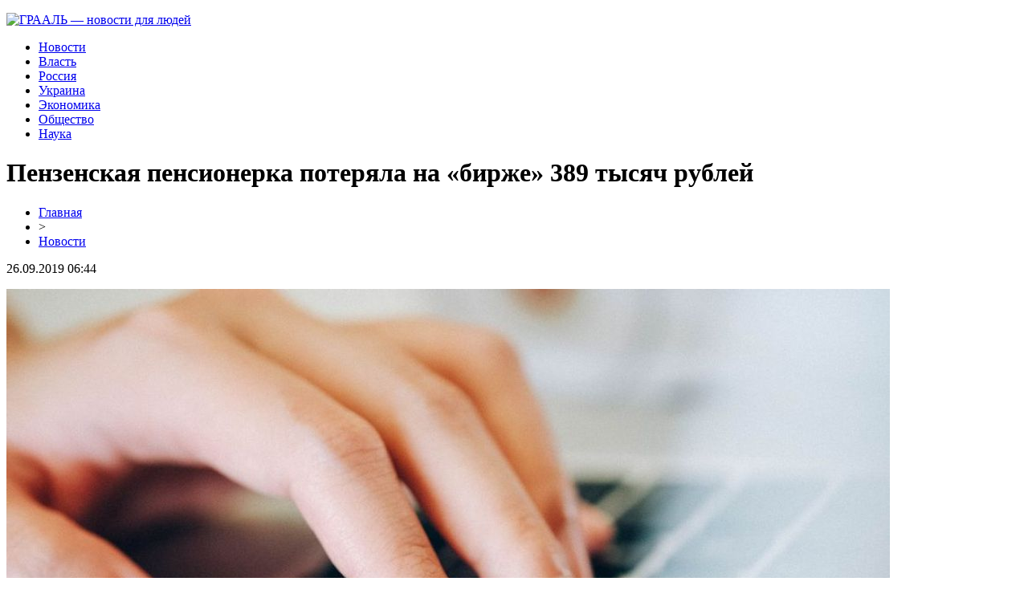

--- FILE ---
content_type: text/html; charset=UTF-8
request_url: http://graaltd.ru/penzenskaya-pensionerka-poteryala-na-birzhe-389-tysyach-rublej/
body_size: 5499
content:
<!DOCTYPE html PUBLIC "-//W3C//DTD XHTML 1.0 Transitional//EN" "http://www.w3.org/TR/xhtml1/DTD/xhtml1-transitional.dtd">
<html xmlns="http://www.w3.org/1999/xhtml">
<head>
<meta http-equiv="Content-Type" content="text/html; charset=utf-8" />

<title>Пензенская пенсионерка потеряла на «бирже» 389 тысяч рублей</title>
<meta name="description" content="66-летняя жительница Пензы обратилась в полицию с заявлением о краже. В нем она указала, что с ней связалась неизвестная женщина и предложила подзаработать на бирже. Потерпевшая согласилась и по рекомендации «специалиста» установила на ноутбук программу." />
<meta name="keywords" content="Пензенская, пенсионерка, потеряла, бирже, тысяч, рублей" />

<link rel="Shortcut Icon" href="http://graaltd.ru/favicon.png" type="image/x-icon" />
<link rel="stylesheet" href="http://graaltd.ru/wp-content/themes/site/style.css" type="text/css" />
<link href='http://fonts.googleapis.com/css?family=Cuprum:400,400italic&subset=cyrillic' rel='stylesheet' type='text/css'><meta name='robots' content='max-image-preview:large' />
<style id='classic-theme-styles-inline-css' type='text/css'>
/*! This file is auto-generated */
.wp-block-button__link{color:#fff;background-color:#32373c;border-radius:9999px;box-shadow:none;text-decoration:none;padding:calc(.667em + 2px) calc(1.333em + 2px);font-size:1.125em}.wp-block-file__button{background:#32373c;color:#fff;text-decoration:none}
</style>
<style id='global-styles-inline-css' type='text/css'>
body{--wp--preset--color--black: #000000;--wp--preset--color--cyan-bluish-gray: #abb8c3;--wp--preset--color--white: #ffffff;--wp--preset--color--pale-pink: #f78da7;--wp--preset--color--vivid-red: #cf2e2e;--wp--preset--color--luminous-vivid-orange: #ff6900;--wp--preset--color--luminous-vivid-amber: #fcb900;--wp--preset--color--light-green-cyan: #7bdcb5;--wp--preset--color--vivid-green-cyan: #00d084;--wp--preset--color--pale-cyan-blue: #8ed1fc;--wp--preset--color--vivid-cyan-blue: #0693e3;--wp--preset--color--vivid-purple: #9b51e0;--wp--preset--gradient--vivid-cyan-blue-to-vivid-purple: linear-gradient(135deg,rgba(6,147,227,1) 0%,rgb(155,81,224) 100%);--wp--preset--gradient--light-green-cyan-to-vivid-green-cyan: linear-gradient(135deg,rgb(122,220,180) 0%,rgb(0,208,130) 100%);--wp--preset--gradient--luminous-vivid-amber-to-luminous-vivid-orange: linear-gradient(135deg,rgba(252,185,0,1) 0%,rgba(255,105,0,1) 100%);--wp--preset--gradient--luminous-vivid-orange-to-vivid-red: linear-gradient(135deg,rgba(255,105,0,1) 0%,rgb(207,46,46) 100%);--wp--preset--gradient--very-light-gray-to-cyan-bluish-gray: linear-gradient(135deg,rgb(238,238,238) 0%,rgb(169,184,195) 100%);--wp--preset--gradient--cool-to-warm-spectrum: linear-gradient(135deg,rgb(74,234,220) 0%,rgb(151,120,209) 20%,rgb(207,42,186) 40%,rgb(238,44,130) 60%,rgb(251,105,98) 80%,rgb(254,248,76) 100%);--wp--preset--gradient--blush-light-purple: linear-gradient(135deg,rgb(255,206,236) 0%,rgb(152,150,240) 100%);--wp--preset--gradient--blush-bordeaux: linear-gradient(135deg,rgb(254,205,165) 0%,rgb(254,45,45) 50%,rgb(107,0,62) 100%);--wp--preset--gradient--luminous-dusk: linear-gradient(135deg,rgb(255,203,112) 0%,rgb(199,81,192) 50%,rgb(65,88,208) 100%);--wp--preset--gradient--pale-ocean: linear-gradient(135deg,rgb(255,245,203) 0%,rgb(182,227,212) 50%,rgb(51,167,181) 100%);--wp--preset--gradient--electric-grass: linear-gradient(135deg,rgb(202,248,128) 0%,rgb(113,206,126) 100%);--wp--preset--gradient--midnight: linear-gradient(135deg,rgb(2,3,129) 0%,rgb(40,116,252) 100%);--wp--preset--font-size--small: 13px;--wp--preset--font-size--medium: 20px;--wp--preset--font-size--large: 36px;--wp--preset--font-size--x-large: 42px;--wp--preset--spacing--20: 0.44rem;--wp--preset--spacing--30: 0.67rem;--wp--preset--spacing--40: 1rem;--wp--preset--spacing--50: 1.5rem;--wp--preset--spacing--60: 2.25rem;--wp--preset--spacing--70: 3.38rem;--wp--preset--spacing--80: 5.06rem;--wp--preset--shadow--natural: 6px 6px 9px rgba(0, 0, 0, 0.2);--wp--preset--shadow--deep: 12px 12px 50px rgba(0, 0, 0, 0.4);--wp--preset--shadow--sharp: 6px 6px 0px rgba(0, 0, 0, 0.2);--wp--preset--shadow--outlined: 6px 6px 0px -3px rgba(255, 255, 255, 1), 6px 6px rgba(0, 0, 0, 1);--wp--preset--shadow--crisp: 6px 6px 0px rgba(0, 0, 0, 1);}:where(.is-layout-flex){gap: 0.5em;}:where(.is-layout-grid){gap: 0.5em;}body .is-layout-flex{display: flex;}body .is-layout-flex{flex-wrap: wrap;align-items: center;}body .is-layout-flex > *{margin: 0;}body .is-layout-grid{display: grid;}body .is-layout-grid > *{margin: 0;}:where(.wp-block-columns.is-layout-flex){gap: 2em;}:where(.wp-block-columns.is-layout-grid){gap: 2em;}:where(.wp-block-post-template.is-layout-flex){gap: 1.25em;}:where(.wp-block-post-template.is-layout-grid){gap: 1.25em;}.has-black-color{color: var(--wp--preset--color--black) !important;}.has-cyan-bluish-gray-color{color: var(--wp--preset--color--cyan-bluish-gray) !important;}.has-white-color{color: var(--wp--preset--color--white) !important;}.has-pale-pink-color{color: var(--wp--preset--color--pale-pink) !important;}.has-vivid-red-color{color: var(--wp--preset--color--vivid-red) !important;}.has-luminous-vivid-orange-color{color: var(--wp--preset--color--luminous-vivid-orange) !important;}.has-luminous-vivid-amber-color{color: var(--wp--preset--color--luminous-vivid-amber) !important;}.has-light-green-cyan-color{color: var(--wp--preset--color--light-green-cyan) !important;}.has-vivid-green-cyan-color{color: var(--wp--preset--color--vivid-green-cyan) !important;}.has-pale-cyan-blue-color{color: var(--wp--preset--color--pale-cyan-blue) !important;}.has-vivid-cyan-blue-color{color: var(--wp--preset--color--vivid-cyan-blue) !important;}.has-vivid-purple-color{color: var(--wp--preset--color--vivid-purple) !important;}.has-black-background-color{background-color: var(--wp--preset--color--black) !important;}.has-cyan-bluish-gray-background-color{background-color: var(--wp--preset--color--cyan-bluish-gray) !important;}.has-white-background-color{background-color: var(--wp--preset--color--white) !important;}.has-pale-pink-background-color{background-color: var(--wp--preset--color--pale-pink) !important;}.has-vivid-red-background-color{background-color: var(--wp--preset--color--vivid-red) !important;}.has-luminous-vivid-orange-background-color{background-color: var(--wp--preset--color--luminous-vivid-orange) !important;}.has-luminous-vivid-amber-background-color{background-color: var(--wp--preset--color--luminous-vivid-amber) !important;}.has-light-green-cyan-background-color{background-color: var(--wp--preset--color--light-green-cyan) !important;}.has-vivid-green-cyan-background-color{background-color: var(--wp--preset--color--vivid-green-cyan) !important;}.has-pale-cyan-blue-background-color{background-color: var(--wp--preset--color--pale-cyan-blue) !important;}.has-vivid-cyan-blue-background-color{background-color: var(--wp--preset--color--vivid-cyan-blue) !important;}.has-vivid-purple-background-color{background-color: var(--wp--preset--color--vivid-purple) !important;}.has-black-border-color{border-color: var(--wp--preset--color--black) !important;}.has-cyan-bluish-gray-border-color{border-color: var(--wp--preset--color--cyan-bluish-gray) !important;}.has-white-border-color{border-color: var(--wp--preset--color--white) !important;}.has-pale-pink-border-color{border-color: var(--wp--preset--color--pale-pink) !important;}.has-vivid-red-border-color{border-color: var(--wp--preset--color--vivid-red) !important;}.has-luminous-vivid-orange-border-color{border-color: var(--wp--preset--color--luminous-vivid-orange) !important;}.has-luminous-vivid-amber-border-color{border-color: var(--wp--preset--color--luminous-vivid-amber) !important;}.has-light-green-cyan-border-color{border-color: var(--wp--preset--color--light-green-cyan) !important;}.has-vivid-green-cyan-border-color{border-color: var(--wp--preset--color--vivid-green-cyan) !important;}.has-pale-cyan-blue-border-color{border-color: var(--wp--preset--color--pale-cyan-blue) !important;}.has-vivid-cyan-blue-border-color{border-color: var(--wp--preset--color--vivid-cyan-blue) !important;}.has-vivid-purple-border-color{border-color: var(--wp--preset--color--vivid-purple) !important;}.has-vivid-cyan-blue-to-vivid-purple-gradient-background{background: var(--wp--preset--gradient--vivid-cyan-blue-to-vivid-purple) !important;}.has-light-green-cyan-to-vivid-green-cyan-gradient-background{background: var(--wp--preset--gradient--light-green-cyan-to-vivid-green-cyan) !important;}.has-luminous-vivid-amber-to-luminous-vivid-orange-gradient-background{background: var(--wp--preset--gradient--luminous-vivid-amber-to-luminous-vivid-orange) !important;}.has-luminous-vivid-orange-to-vivid-red-gradient-background{background: var(--wp--preset--gradient--luminous-vivid-orange-to-vivid-red) !important;}.has-very-light-gray-to-cyan-bluish-gray-gradient-background{background: var(--wp--preset--gradient--very-light-gray-to-cyan-bluish-gray) !important;}.has-cool-to-warm-spectrum-gradient-background{background: var(--wp--preset--gradient--cool-to-warm-spectrum) !important;}.has-blush-light-purple-gradient-background{background: var(--wp--preset--gradient--blush-light-purple) !important;}.has-blush-bordeaux-gradient-background{background: var(--wp--preset--gradient--blush-bordeaux) !important;}.has-luminous-dusk-gradient-background{background: var(--wp--preset--gradient--luminous-dusk) !important;}.has-pale-ocean-gradient-background{background: var(--wp--preset--gradient--pale-ocean) !important;}.has-electric-grass-gradient-background{background: var(--wp--preset--gradient--electric-grass) !important;}.has-midnight-gradient-background{background: var(--wp--preset--gradient--midnight) !important;}.has-small-font-size{font-size: var(--wp--preset--font-size--small) !important;}.has-medium-font-size{font-size: var(--wp--preset--font-size--medium) !important;}.has-large-font-size{font-size: var(--wp--preset--font-size--large) !important;}.has-x-large-font-size{font-size: var(--wp--preset--font-size--x-large) !important;}
.wp-block-navigation a:where(:not(.wp-element-button)){color: inherit;}
:where(.wp-block-post-template.is-layout-flex){gap: 1.25em;}:where(.wp-block-post-template.is-layout-grid){gap: 1.25em;}
:where(.wp-block-columns.is-layout-flex){gap: 2em;}:where(.wp-block-columns.is-layout-grid){gap: 2em;}
.wp-block-pullquote{font-size: 1.5em;line-height: 1.6;}
</style>
<script type="text/javascript" id="wp-postviews-cache-js-extra">
/* <![CDATA[ */
var viewsCacheL10n = {"admin_ajax_url":"http:\/\/graaltd.ru\/wp-admin\/admin-ajax.php","post_id":"1099"};
/* ]]> */
</script>
<script type="text/javascript" src="http://graaltd.ru/wp-content/plugins/post-views-counter-x/postviews-cache.js?ver=6.5.5" id="wp-postviews-cache-js"></script>
<link rel="canonical" href="http://graaltd.ru/penzenskaya-pensionerka-poteryala-na-birzhe-389-tysyach-rublej/" />
<link rel="alternate" type="application/json+oembed" href="http://graaltd.ru/wp-json/oembed/1.0/embed?url=http%3A%2F%2Fgraaltd.ru%2Fpenzenskaya-pensionerka-poteryala-na-birzhe-389-tysyach-rublej%2F" />
<link rel="alternate" type="text/xml+oembed" href="http://graaltd.ru/wp-json/oembed/1.0/embed?url=http%3A%2F%2Fgraaltd.ru%2Fpenzenskaya-pensionerka-poteryala-na-birzhe-389-tysyach-rublej%2F&#038;format=xml" />
</head>

<body>

<div id="headmid">
	<div id="headmidleft">
		<p><a href="http://graaltd.ru/" title="ГРААЛЬ &#8212; новости для людей"><img src="http://graaltd.ru/wp-content/themes/site/images/logo.png" alt="ГРААЛЬ &#8212; новости для людей" /></a></p>
	</div>
	<div id="headmidright">
		<ul>
			<li><a href="http://graaltd.ru/news/">Новости</a></li>
			<li><a href="http://graaltd.ru/index.php?s=полит">Власть</a></li>
			<li><a href="http://graaltd.ru/index.php?s=росси">Россия</a></li>
			<li><a href="http://graaltd.ru/index.php?s=украин">Украина</a></li>
			<li><a href="http://graaltd.ru/index.php?s=эконом">Экономика</a></li>
			<li><a href="http://graaltd.ru/index.php?s=произош">Общество</a></li>
			<li><a href="http://graaltd.ru/index.php?s=устройств">Наука</a></li>
		</ul>
	</div>
</div>




<div id="main">
<div id="content">
	<h1>Пензенская пенсионерка потеряла на «бирже» 389 тысяч рублей</h1>
	<div class="inlenta">
		<div id="breadcrumb"><ul><li><a href="http://graaltd.ru">Главная</a></li><li>&gt;</li><li><a href="http://graaltd.ru/news/">Новости</a></li></ul></div>		<div id="datecont">26.09.2019 06:44</div>
	</div>
			
	<div id="samtext">
						<p><img src="http://graaltd.ru/wp-content/uploads/2019/05/70b6fc7f70963c5f19fdfc3b898f7bbe.jpg" alt="Пензенская пенсионерка потеряла на «бирже» 389 тысяч рублей" title="Пензенская пенсионерка потеряла на «бирже» 389 тысяч рублей" /></p>			
<p>66-летняя жительница Пензы обратилась в полицию с заявлением о краже. В нем она указала, что с ней связалась неизвестная женщина и предложила подзаработать на бирже. Потерпевшая согласилась и по рекомендации «специалиста» установила на ноутбук программу. В нее, как сообщает пресс-служба Управления МВД по Пензенской области, она внесла данные банковских карт, а потом оформила кредит.</p>
<p>Итогом «игр на бирже» стали снятые с 194 тысячи рублей с депозитной карты и 195 тысяч – с кредитной. По факту кражи проводится проверка. Полицейские ищут причастных к совершенному преступлению.</p>
		
			</div>	

<div id="alsor">
<p><img src="http://graaltd.ru/wp-content/themes/site/images/li.png" width="6" height="9" style="margin-right:6px;" /><a href="http://graaltd.ru/kak-otkryt-vklad-s-povyshennoj-stavkoj/">Как открыть вклад с повышенной ставкой</a></p>
<p><img src="http://graaltd.ru/wp-content/themes/site/images/li.png" width="6" height="9" style="margin-right:6px;" /><a href="http://graaltd.ru/zimnie-shiny-nokian-mify-i-realnost-ih-populyarnosti/">Зимние шины Nokian: мифы и реальность их популярности</a></p>
<p><img src="http://graaltd.ru/wp-content/themes/site/images/li.png" width="6" height="9" style="margin-right:6px;" /><a href="http://graaltd.ru/sovershenstvo-stomatologii-veda-stom-i-novye-gorizonty/">Совершенство стоматологии: Veda Stom и новые горизонты</a></p>
<p><img src="http://graaltd.ru/wp-content/themes/site/images/li.png" width="6" height="9" style="margin-right:6px;" /><a href="http://graaltd.ru/professionalnaya-upravlyayushhaya-kompaniya-kvalificzirovannaya-pomoshh-i-podderzhka-dlya-biznesa/">Профессиональная управляющая компания: квалифицированная помощь и поддержка для бизнеса</a></p>
<p><img src="http://graaltd.ru/wp-content/themes/site/images/li.png" width="6" height="9" style="margin-right:6px;" /><a href="http://graaltd.ru/kak-vybrat-nadezhnuyu-kompaniyu-dlya-autsorsinga-pozharnoj-bezopasnosti/">Как выбрать надежную компанию для аутсорсинга пожарной безопасности?</a></p>
</div>



</div>

<div id="sidebar">
	<div class="sidka">
		<div class="sidzag"><p>Главные события</p></div>
		<div class="sideother">
					<p><a href="http://graaltd.ru/kak-otkryt-vklad-s-povyshennoj-stavkoj/">Как открыть вклад с повышенной ставкой</a></p>
					<p><a href="http://graaltd.ru/zimnie-shiny-nokian-mify-i-realnost-ih-populyarnosti/">Зимние шины Nokian: мифы и реальность их популярности</a></p>
					<p><a href="http://graaltd.ru/sovershenstvo-stomatologii-veda-stom-i-novye-gorizonty/">Совершенство стоматологии: Veda Stom и новые горизонты</a></p>
					<p><a href="http://graaltd.ru/professionalnaya-upravlyayushhaya-kompaniya-kvalificzirovannaya-pomoshh-i-podderzhka-dlya-biznesa/">Профессиональная управляющая компания: квалифицированная помощь и поддержка для бизнеса</a></p>
					<p><a href="http://graaltd.ru/kak-vybrat-nadezhnuyu-kompaniyu-dlya-autsorsinga-pozharnoj-bezopasnosti/">Как выбрать надежную компанию для аутсорсинга пожарной безопасности?</a></p>
					<p><a href="http://graaltd.ru/optimizacziya-virtualnyh-serverov-sekrety-uspeshnogo-ispolzovaniya/">Оптимизация виртуальных серверов: секреты успешного использования</a></p>
					<p><a href="http://graaltd.ru/aeroport-dubaya-sekrety-komforta-i-udobstva/">Аэропорт Дубая: Секреты комфорта и удобства</a></p>
					<p><a href="http://graaltd.ru/sposobah-vymanivaniya-personalnyh-dannyh-v-seti/">Семяныч о фейках и других способах выманивания персональных данных в Сети</a></p>
					<p><a href="http://graaltd.ru/iskusstvo-oformleniya-prostranstva-s-natyazhnymi-pokrytiyami/">Искусство оформления пространства с натяжными покрытиями</a></p>
					<p><a href="http://graaltd.ru/kostrovye-chashi-iskusstvo-i-tehnologii-oformleniya/">Костровые чаши: искусство и технологии оформления</a></p>
					<p><a href="http://graaltd.ru/upravlyajte-biznesom-ne-teryaya-vremeni-na-zaboty/">Управляйте бизнесом, не теряя времени на заботы</a></p>
					<p><a href="http://graaltd.ru/kak-vybrat-podhodyashhuyu-kreditnuyu-kartu/">Как выбрать подходящую кредитную карту</a></p>
					<p><a href="http://graaltd.ru/kak-igrat-v-bakkara-i-vyigryvat/">Как играть в баккара и выигрывать</a></p>
					<p><a href="http://graaltd.ru/gruzoperevozki-iz-naberezhnyh-chelnov-po-rossii-bystro-i-nadezhno/">Грузоперевозки из Набережных Челнов по России быстро и надежно!</a></p>
					<p><a href="http://graaltd.ru/tehnologii-i-innovaczii-v-nasosah-pedrollo/">Технологии и инновации в насосах Pedrollo</a></p>
					<p><a href="http://graaltd.ru/reports.html">Отчеты по Википедии</a></p>
		</div>
	</div>
	
	<div class="sidka">
		<div class="sidzag"><p>Информационная лента</p></div>
		<div class="sideother">
					<p><a href="http://graaltd.ru/v-rossii-predupredili-o-riske-prekrashheniya-raboty-aviakompanij/">В России предупредили о риске прекращения работы авиакомпаний</a></p>
					<p><a href="http://graaltd.ru/sberbank-predstavil-internet-bank-dlya-biznesa-v-formate-soczseti-2/">Сбербанк представил интернет-банк для бизнеса в формате соцсети</a></p>
					<p><a href="http://graaltd.ru/ukraina-poluchit-ot-mvf-eshhe-3-9-mlrd-v-ramkah-novoj-programmy-stand-by/">Украина получит от МВФ еще $3,9 млрд в рамках новой программы stand-by</a></p>
				</div>
	</div>
</div>
</div>


<div id="footmenu">
	<ul>
			<li><a href="http://graaltd.ru/news/">Новости</a></li>
			<li><a href="http://graaltd.ru/index.php?s=полит">Власть</a></li>
			<li><a href="http://graaltd.ru/index.php?s=росси">Россия</a></li>
			<li><a href="http://graaltd.ru/index.php?s=украин">Украина</a></li>
			<li><a href="http://graaltd.ru/index.php?s=эконом">Экономика</a></li>
			<li><a href="http://graaltd.ru/index.php?s=произош">Общество</a></li>
			<li><a href="http://graaltd.ru/index.php?s=устройств">Наука</a></li>
		<li><a href="http://graaltd.ru/drugoe/">Другое</a></li>
		<li><a href="http://graaltd.ru/sitemap.xml">Карта сайта</a></li>
		<li style="float:right;padding-top:12px;"><img src="http://1by.by/mails/graaltdru.png" /></li>
	</ul>
</div>

<div id="footfoot">
	2026 &copy; "<a href="http://graaltd.ru/">ГРААЛЬ &#8212; новости для людей</a>". Все права защищены | <a href="http://graaltd.ru/sitemapx.xml">SM</a>.
</div>

<!--noindex-->
<img src="https://mc.yandex.ru/watch/53749323" style="position:absolute; left:-9999px;" alt="" /><!--/noindex-->

</body>

</html>